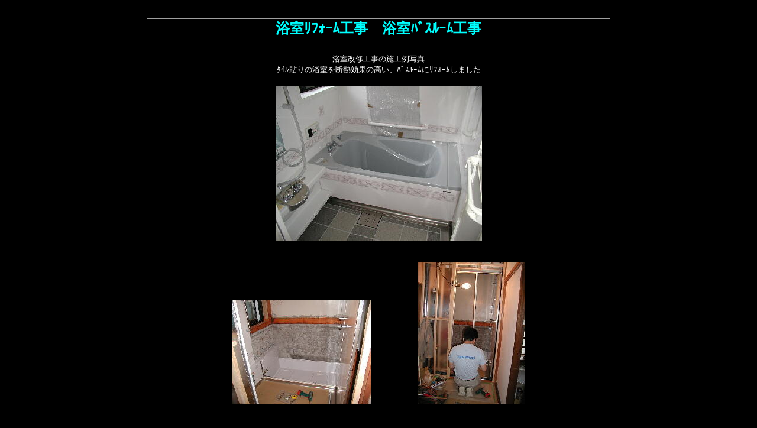

--- FILE ---
content_type: text/html
request_url: http://yosioka.jp/page156.html
body_size: 15667
content:
<!DOCTYPE HTML PUBLIC "-//W3C//DTD HTML 4.01 Transitional//EN">
<HTML lang="ja">

<!--2025/07/19 21:09:30-->

<HEAD>
  <META http-equiv="Content-Type" content="text/html; charset=Shift_JIS">
  <META http-equiv="Content-Style-Type" content="text/css">
  <META http-equiv="Content-Script-Type" content="text/javascript">
  <META name="GENERATOR" content="ホームページNinja 9 for Windows Product Version 9.0.0">
  <TITLE>浴室ﾘﾌｫｰﾑ工事　浴室ﾊﾞｽﾙｰﾑ工事</TITLE>
<STYLE type="text/css">
<!--
BODY {
  font-family: "ＭＳ Ｐゴシック";
  font-size: 12pt;
}
TABLE {
  font-family: "ＭＳ Ｐゴシック";
  font-size: 12pt;
}
TD {
  font-family: "ＭＳ Ｐゴシック";
  font-size: 12pt;
}
DIV {
  font-family: "ＭＳ Ｐゴシック";
  font-size: 12pt;
}
SPAN {
  font-family: "ＭＳ Ｐゴシック";
  font-size: 12pt;
}
-->
</STYLE>
  <script type="text/javascript">

  var _gaq = _gaq || [];
  _gaq.push(['_setAccount', 'UA-18570165-2']);
  _gaq.push(['_trackPageview']);

  (function() {
    var ga = document.createElement('script'); ga.type = 'text/javascript'; ga.async = true;
    ga.src = ('https:' == document.location.protocol ? 'https://ssl' : 'http://www') + '.google-analytics.com/ga.js';
    var s = document.getElementsByTagName('script')[0]; s.parentNode.insertBefore(ga, s);
  })();

</script>
</HEAD>

<BODY bgcolor="#000000" text="#ffffff" link="#ffdab9" vlink="#00ff7f" alink="#ff7f50">
  <A name="_pageHead"></A>
  <DIV align="left">
  <BR>
  </DIV>
  <CENTER>
  <IMG src="img006.gif" height="6" width="784" border="0"><BR>
  </CENTER>
  <CENTER>
  <FONT color="#00ffff" size="5"><B>浴室ﾘﾌｫｰﾑ工事　浴室ﾊﾞｽﾙｰﾑ工事</B></FONT><FONT color="#00ffff" size="5"><B><BR>
  </B></FONT>
  </CENTER>
  <CENTER>
  <FONT color="#00ffff" size="5"><B><BR>
  </B></FONT>
  </CENTER>
  <CENTER>
  <FONT size="2">浴室改修工事の施工例写真</FONT><BR>
  </CENTER>
  <CENTER>
  <FONT size="2">ﾀｲﾙ貼りの浴室を断熱効果の高い、ﾊﾞｽﾙｰﾑにﾘﾌｫｰﾑしました</FONT><BR>
  </CENTER>
  <CENTER>
  　　　　　　　　　　　　　　　　　　　　　　　　　　　　　　　　　　　　　　　　　　　　　　　　<BR>
  </CENTER>
  <CENTER>
  <IMG src="img1913.jpg" height="262" width="349" border="0"><BR>
  </CENTER>
  <CENTER>
  <BR>
  </CENTER>
  <CENTER>
  <BR>
  </CENTER>
  <CENTER>
  <IMG src="img1914.jpg" height="176" width="235" border="0">　　　　　<IMG src="img1915.jpg" height="241" width="181" border="0"><BR>
  </CENTER>
  <CENTER>
  <BR>
  </CENTER>
  <CENTER>
  <BR>
  </CENTER>
  <CENTER>
  <BR>
  </CENTER>
  <CENTER>
  <IMG src="img1916.jpg" height="155" width="207" border="0">　　　　<IMG src="img1917.jpg" height="232" width="309" border="0"><BR>
  </CENTER>
  <CENTER>
  <BR>
  </CENTER>
  <CENTER>
  <BR>
  </CENTER>
  <CENTER>
  <BR>
  </CENTER>
  <CENTER>
  <IMG src="img1918.jpg" height="179" width="239" border="0">　　　<IMG src="img1919.jpg" height="180" width="240" border="0"><BR>
  </CENTER>
  <CENTER>
  <BR>
  </CENTER>
  <CENTER>
  <BR>
  </CENTER>
  <CENTER>
  <IMG src="img1920.jpg" height="235" width="176" border="0">　　　　　<IMG src="img1921.jpg" height="235" width="176" border="0"><BR>
  </CENTER>
  <CENTER>
  <BR>
  </CENTER>
  <CENTER>
  <BR>
  </CENTER>
  <CENTER>
  <IMG src="img1922.jpg" height="245" width="327" border="0"><BR>
  </CENTER>
  <CENTER>
  <BR>
  </CENTER>
  <CENTER>
  <FONT size="2">浴室　暖房機取付</FONT><FONT size="2"><BR>
  </FONT>
  </CENTER>
  <CENTER>
  <FONT size="2">通常換気扇より電気式　換気乾燥通風暖房機</FONT><FONT size="2"><BR>
  </FONT>
  </CENTER>
  <CENTER>
  <FONT size="2">窓は断熱二重窓　プラマードU　複層ガラス仕様</FONT><BR>
  </CENTER>
  <CENTER>
  <BR>
  </CENTER>
  <CENTER>
  <IMG src="img3811.jpg" height="232" width="309" border="0">　　<IMG src="img3812.jpg" height="325" width="433" border="0"><BR>
  </CENTER>
  <CENTER>
  <BR>
  </CENTER>
  <CENTER>
  <FONT size="2">施工前　　　　　　　　　　　　　　　　　　　　　　施工後</FONT><BR>
  </CENTER>
  <CENTER>
  <BR>
  </CENTER>
  <CENTER>
  <TABLE border="1">
    <TBODY>
      <TR>
        <TD><TABLE></TABLE></TD>
        <TD><FONT color="#ff00ff" size="2">　</FONT><A href="page005.html"><FONT color="#ff00ff" size="2">ア</FONT></A><A href="page005.html"><FONT color="#fe22fe" size="2">ル</FONT></A><A href="page005.html"><FONT color="#fb42fb" size="2">ミ</FONT></A><A href="page005.html"><FONT color="#f55ff5" size="2">建</FONT></A><A href="page005.html"><FONT color="#ec7aec" size="2">材</FONT></A><A href="page005.html"><FONT color="#e192e1" size="2">及</FONT></A><A href="page005.html"><FONT color="#d4a8d4" size="2">び</FONT></A><A href="page005.html"><FONT color="#c4bbc4" size="2">ガ</FONT></A><A href="page005.html"><FONT color="#b2ccb2" size="2">ラ</FONT></A><A href="page005.html"><FONT color="#9ddb9d" size="2">ス</FONT></A><A href="page005.html"><FONT color="#86e786" size="2">工</FONT></A><A href="page005.html"><FONT color="#6df16d" size="2">事</FONT></A><A href="page005.html"><FONT color="#51f851" size="2">施</FONT></A><A href="page005.html"><FONT color="#32fd32" size="2">工</FONT></A><A href="page005.html"><FONT color="#12ff12" size="2">例</FONT></A><FONT color="#12ff12" size="2">　</FONT></TD>
        <TD><TABLE></TABLE></TD>
      </TR>
      <TR>
        <TD><TABLE></TABLE></TD>
        <TD><FONT color="#ff00ff" size="2">　　　　</FONT><A href="page006.html"><FONT color="#ff00ff" size="2">リ</FONT></A><A href="page006.html"><FONT color="#fd2ffd" size="2">フ</FONT></A><A href="page006.html"><FONT color="#f658f6" size="2">ォ</FONT></A><A href="page006.html"><FONT color="#eb7eeb" size="2">ー</FONT></A><A href="page006.html"><FONT color="#da9eda" size="2">ム</FONT></A><A href="page006.html"><FONT color="#c6b9c6" size="2">工</FONT></A><A href="page006.html"><FONT color="#acd1ac" size="2">事</FONT></A><A href="page006.html"><FONT color="#8ee38e" size="2">の</FONT></A><A href="page006.html"><FONT color="#6bf16b" size="2">施</FONT></A><A href="page006.html"><FONT color="#44fa44" size="2">工</FONT></A><A href="page006.html"><FONT color="#18ff18" size="2">例</FONT></A></TD>
        <TD><TABLE></TABLE></TD>
      </TR>
      <TR>
        <TD><FONT size="2">　</FONT><A href="page152.html"><FONT size="2">【ﾊﾞｽﾙｰﾑ工事施工例】</FONT></A><FONT size="2">　</FONT></TD>
        <TD><FONT size="2">　　　</FONT><A href="page157.html"><FONT size="2">【ﾏﾝｼｮﾝﾊﾞｽﾙｰﾑ工事】</FONT></A><FONT size="2">　</FONT></TD>
        <TD><FONT color="#ffc0cb" size="2">　　</FONT><A href="page167.html"><FONT color="#ffc0cb" size="2">【浴室ﾊﾞｽﾙｰﾑ工事</FONT></A><FONT size="2">】　　</FONT></TD>
      </TR>
      <TR>
        <TD><TABLE></TABLE></TD>
        <TD>        <CENTER>
        <A href="page047.html"><FONT color="#ff00ff" size="2">ホ</FONT></A><A href="page047.html"><FONT color="#fc39fc" size="2">ー</FONT></A><A href="page047.html"><FONT color="#f16af1" size="2">ム</FONT></A><A href="page047.html"><FONT color="#e095e0" size="2">ペ</FONT></A><A href="page047.html"><FONT color="#c7b8c7" size="2">ー</FONT></A><A href="page047.html"><FONT color="#a7d4a7" size="2">ジ</FONT></A><A href="page047.html"><FONT color="#80e980" size="2">の</FONT></A><A href="page047.html"><FONT color="#52f852" size="2">構</FONT></A><A href="page047.html"><FONT color="#1eff1e" size="2">成</FONT></A>        </CENTER>
        </TD>
        <TD><TABLE></TABLE></TD>
      </TR>
      <TR>
        <TD><TABLE></TABLE></TD>
        <TD><FONT color="#ffa07a" size="2">　　　　　　　</FONT><A href="mailto:yosioka@zd5.so-net.ne.jp"><FONT color="#ffa07a" size="2">お問い合わせ</FONT></A></TD>
        <TD><TABLE></TABLE></TD>
      </TR>
    </TBODY>
  </TABLE>
  <BR>
  </CENTER>
  <CENTER>
  <BR>
  </CENTER>
  <CENTER>
  <TABLE border="1">
    <TBODY>
      <TR>
        <TD><FONT color="#afeeee" size="2">　</FONT><A href="page035.html"><FONT color="#afeeee" size="2">社内風景</FONT></A><FONT color="#afeeee" size="2">　</FONT></TD>
        <TD><FONT color="#afeeee" size="2">　　</FONT><A href="page004.html"><FONT color="#afeeee" size="2">会社紹介</FONT></A><FONT color="#afeeee" size="2">　　</FONT></TD>
        <TD><FONT color="#afeeee" size="2">　</FONT><A href="page002.html"><FONT color="#afeeee" size="2">会社全景　</FONT></A><FONT color="#afeeee" size="2">　</FONT></TD>
      </TR>
      <TR>
        <TD><TABLE></TABLE></TD>
        <TD><FONT color="#afeeee" size="2">　　</FONT><A href="page046.html"><FONT color="#ffa07a" size="2">更新履歴</FONT></A></TD>
        <TD>　<A href="page223.html"><FONT size="2">目次ページ</FONT></A></TD>
      </TR>
    </TBODY>
  </TABLE>
  <BR>
  </CENTER>
  <CENTER>
  <FONT size="2"><BR>
  </FONT>
  </CENTER>
  <CENTER>
  <A href="index.html"><FONT color="#ff00ff" size="3">吉</FONT></A><A href="index.html"><FONT color="#ff1bff" size="3">岡</FONT></A><A href="index.html"><FONT color="#fd35fd" size="3">硝</FONT></A><A href="index.html"><FONT color="#f94cf9" size="3">子</FONT></A><A href="index.html"><FONT color="#f463f4" size="3">産</FONT></A><A href="index.html"><FONT color="#ed78ed" size="3">業</FONT></A><A href="index.html"><FONT color="#e58be5" size="3">株</FONT></A><A href="index.html"><FONT color="#db9ddb" size="3">式</FONT></A><A href="index.html"><FONT color="#d0add0" size="3">会</FONT></A><A href="index.html"><FONT color="#c3bcc3" size="3">社</FONT></A><A href="index.html"><FONT color="#b5cab5" size="3">　</FONT></A><A href="index.html"><FONT color="#a5d6a5" size="3">　</FONT></A><A href="index.html"><FONT color="#94e094" size="3">リ</FONT></A><A href="index.html"><FONT color="#81e981" size="3">フ</FONT></A><A href="index.html"><FONT color="#6df06d" size="3">ァ</FONT></A><A href="index.html"><FONT color="#58f658" size="3">イ</FONT></A><A href="index.html"><FONT color="#41fb41" size="3">ン</FONT></A><A href="index.html"><FONT color="#28fe28" size="3">吉</FONT></A><A href="index.html"><FONT color="#0eff0e" size="3">岡</FONT></A><FONT size="3"><BR>
  </FONT>
  </CENTER>
  <CENTER>
  <FONT size="3">東京都東大和市清原2-1280-2</FONT><FONT size="3"><BR>
  </FONT>
  </CENTER>
  <CENTER>
  <FONT size="3">TEL　042-565-1461㈹　　FAX　042-562-5518</FONT><FONT size="3"><BR>
  </FONT>
  </CENTER>
  <CENTER>
  <FONT size="2"><BR>
  </FONT>
  </CENTER>
  <CENTER>
  <BR>
  </CENTER>
  <CENTER>
  <TABLE border="0" width="112" height="47" cellpadding="0" cellspacing="0">
    <TBODY>
      <TR align="left" valign="top">
        <TD align="center" valign="middle" width="52" height="47" nowrap>
          <TABLE border="0" width="100%" height="100%" cellpadding="0" cellspacing="0">
            <TBODY>
              <TR>
                <TD align="center">
                <TABLE border="0" cellpadding="0" cellspacing="0">
                  <TBODY>
                    <TR>
                      <TD align="center" valign="bottom" nowrap>
                        <TABLE border="0" width="50" height="31" cellpadding="0" cellspacing="0">
                          <TBODY>
                            <TR>
                              <TD align="left" valign="top" width="50" height="31"><A href="index.html" target="_top" class="LinkBtn001"><IMG alt="トップへ" src="img007.gif" border="0"></A></TD>
                            </TR>
                          </TBODY>
                        </TABLE>
                      </TD>
                    </TR>
                    <TR>
                      <TD align="center" valign="middle" nowrap>
                        <TABLE border="0" width="52" height="16" cellpadding="0" cellspacing="0">
                          <TBODY>
                            <TR>
                              <TD align="left" valign="top" width="52" height="16"><A href="index.html" target="_top" class="LinkBtn001">トップへ</A></TD>
                            </TR>
                          </TBODY>
                        </TABLE>
                      </TD>
                    </TR>
                  </TBODY>
                </TABLE>
                </TD>
              </TR>
            </TBODY>
          </TABLE>
        </TD>
        <TD width="10" nowrap></TD>
        <TD align="center" valign="middle" width="50" nowrap>
          <TABLE border="0" width="100%" height="100%" cellpadding="0" cellspacing="0">
            <TBODY>
              <TR>
                <TD align="center">
                <TABLE border="0" cellpadding="0" cellspacing="0">
                  <TBODY>
                    <TR>
                      <TD align="center" valign="bottom" nowrap>
                        <TABLE border="0" width="50" height="31" cellpadding="0" cellspacing="0">
                          <TBODY>
                            <TR>
                              <TD align="left" valign="top" width="50" height="31"><A href="page152.html" class="LinkBtn001"><IMG alt="戻る" src="img008.gif" border="0"></A></TD>
                            </TR>
                          </TBODY>
                        </TABLE>
                      </TD>
                    </TR>
                    <TR>
                      <TD align="center" valign="middle" nowrap>
                        <TABLE border="0" width="30" height="16" cellpadding="0" cellspacing="0">
                          <TBODY>
                            <TR>
                              <TD align="left" valign="top" width="30" height="16"><A href="page152.html" class="LinkBtn001">戻る</A></TD>
                            </TR>
                          </TBODY>
                        </TABLE>
                      </TD>
                    </TR>
                  </TBODY>
                </TABLE>
                </TD>
              </TR>
            </TBODY>
          </TABLE>
        </TD>
      </TR>
    </TBODY>
  </TABLE>
  <BR>
  </CENTER>
  <CENTER>
  <IMG src="img006.gif" height="6" width="784" border="0"><BR>
  </CENTER>
  <DIV align="right">
  <BR>
  </DIV>
  <DIV align="right">
  <TABLE border="0" width="132" height="36" cellpadding="0" cellspacing="0">
    <TBODY>
      <TR align="left" valign="top">
        <TD align="center" valign="middle" width="132" height="36" nowrap>
          <TABLE border="0" width="100%" height="100%" cellpadding="0" cellspacing="0">
            <TBODY>
              <TR>
                <TD align="center">
                <TABLE border="0" cellpadding="0" cellspacing="0">
                  <TBODY>
                    <TR>
                      <TD align="center" valign="bottom" nowrap>
                        <TABLE border="0" width="20" height="20" cellpadding="0" cellspacing="0">
                          <TBODY>
                            <TR>
                              <TD align="left" valign="top" width="20" height="20"><A href="page157.html" class="LinkBtn002"><IMG alt="ﾏﾝｼｮﾝﾊﾞｽﾙｰﾑ工事" src="img030.gif" border="0"></A></TD>
                            </TR>
                          </TBODY>
                        </TABLE>
                      </TD>
                    </TR>
                    <TR>
                      <TD align="center" valign="middle" nowrap>
                        <TABLE border="0" width="132" height="16" cellpadding="0" cellspacing="0">
                          <TBODY>
                            <TR>
                              <TD align="left" valign="top" width="132" height="16"><A href="page157.html" class="LinkBtn002">ﾏﾝｼｮﾝﾊﾞｽﾙｰﾑ工事</A></TD>
                            </TR>
                          </TBODY>
                        </TABLE>
                      </TD>
                    </TR>
                  </TBODY>
                </TABLE>
                </TD>
              </TR>
            </TBODY>
          </TABLE>
        </TD>
      </TR>
    </TBODY>
  </TABLE>
  <BR>
  </DIV>
  <DIV align="right">
  </DIV>
  <A name="_pageTail"></A>
</BODY>

</HTML>
